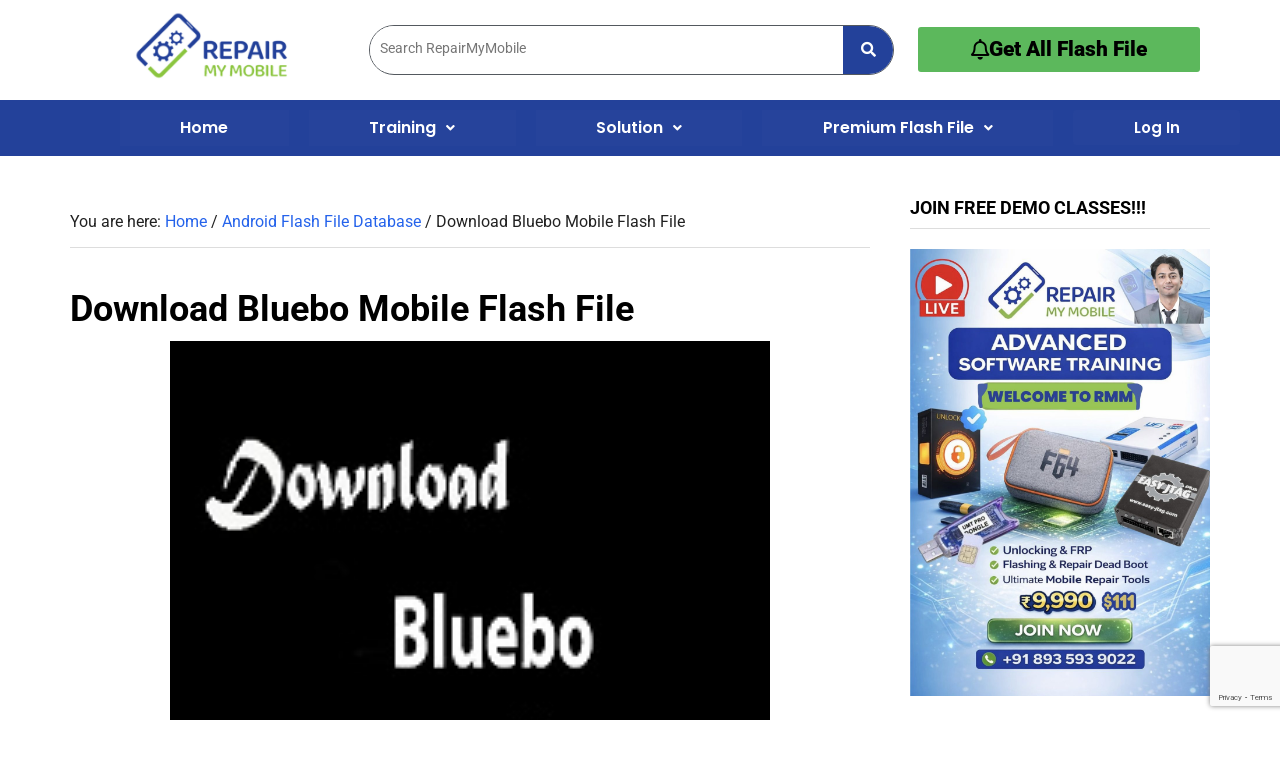

--- FILE ---
content_type: text/html; charset=utf-8
request_url: https://www.google.com/recaptcha/api2/anchor?ar=1&k=6LfbPcIeAAAAAOrl3W3K9ydb9fiUbjvGBenIUsIX&co=aHR0cHM6Ly9yZXBhaXJteW1vYmlsZS5jbzo0NDM.&hl=en&v=PoyoqOPhxBO7pBk68S4YbpHZ&size=invisible&anchor-ms=20000&execute-ms=30000&cb=bp4tdf5euyob
body_size: 48612
content:
<!DOCTYPE HTML><html dir="ltr" lang="en"><head><meta http-equiv="Content-Type" content="text/html; charset=UTF-8">
<meta http-equiv="X-UA-Compatible" content="IE=edge">
<title>reCAPTCHA</title>
<style type="text/css">
/* cyrillic-ext */
@font-face {
  font-family: 'Roboto';
  font-style: normal;
  font-weight: 400;
  font-stretch: 100%;
  src: url(//fonts.gstatic.com/s/roboto/v48/KFO7CnqEu92Fr1ME7kSn66aGLdTylUAMa3GUBHMdazTgWw.woff2) format('woff2');
  unicode-range: U+0460-052F, U+1C80-1C8A, U+20B4, U+2DE0-2DFF, U+A640-A69F, U+FE2E-FE2F;
}
/* cyrillic */
@font-face {
  font-family: 'Roboto';
  font-style: normal;
  font-weight: 400;
  font-stretch: 100%;
  src: url(//fonts.gstatic.com/s/roboto/v48/KFO7CnqEu92Fr1ME7kSn66aGLdTylUAMa3iUBHMdazTgWw.woff2) format('woff2');
  unicode-range: U+0301, U+0400-045F, U+0490-0491, U+04B0-04B1, U+2116;
}
/* greek-ext */
@font-face {
  font-family: 'Roboto';
  font-style: normal;
  font-weight: 400;
  font-stretch: 100%;
  src: url(//fonts.gstatic.com/s/roboto/v48/KFO7CnqEu92Fr1ME7kSn66aGLdTylUAMa3CUBHMdazTgWw.woff2) format('woff2');
  unicode-range: U+1F00-1FFF;
}
/* greek */
@font-face {
  font-family: 'Roboto';
  font-style: normal;
  font-weight: 400;
  font-stretch: 100%;
  src: url(//fonts.gstatic.com/s/roboto/v48/KFO7CnqEu92Fr1ME7kSn66aGLdTylUAMa3-UBHMdazTgWw.woff2) format('woff2');
  unicode-range: U+0370-0377, U+037A-037F, U+0384-038A, U+038C, U+038E-03A1, U+03A3-03FF;
}
/* math */
@font-face {
  font-family: 'Roboto';
  font-style: normal;
  font-weight: 400;
  font-stretch: 100%;
  src: url(//fonts.gstatic.com/s/roboto/v48/KFO7CnqEu92Fr1ME7kSn66aGLdTylUAMawCUBHMdazTgWw.woff2) format('woff2');
  unicode-range: U+0302-0303, U+0305, U+0307-0308, U+0310, U+0312, U+0315, U+031A, U+0326-0327, U+032C, U+032F-0330, U+0332-0333, U+0338, U+033A, U+0346, U+034D, U+0391-03A1, U+03A3-03A9, U+03B1-03C9, U+03D1, U+03D5-03D6, U+03F0-03F1, U+03F4-03F5, U+2016-2017, U+2034-2038, U+203C, U+2040, U+2043, U+2047, U+2050, U+2057, U+205F, U+2070-2071, U+2074-208E, U+2090-209C, U+20D0-20DC, U+20E1, U+20E5-20EF, U+2100-2112, U+2114-2115, U+2117-2121, U+2123-214F, U+2190, U+2192, U+2194-21AE, U+21B0-21E5, U+21F1-21F2, U+21F4-2211, U+2213-2214, U+2216-22FF, U+2308-230B, U+2310, U+2319, U+231C-2321, U+2336-237A, U+237C, U+2395, U+239B-23B7, U+23D0, U+23DC-23E1, U+2474-2475, U+25AF, U+25B3, U+25B7, U+25BD, U+25C1, U+25CA, U+25CC, U+25FB, U+266D-266F, U+27C0-27FF, U+2900-2AFF, U+2B0E-2B11, U+2B30-2B4C, U+2BFE, U+3030, U+FF5B, U+FF5D, U+1D400-1D7FF, U+1EE00-1EEFF;
}
/* symbols */
@font-face {
  font-family: 'Roboto';
  font-style: normal;
  font-weight: 400;
  font-stretch: 100%;
  src: url(//fonts.gstatic.com/s/roboto/v48/KFO7CnqEu92Fr1ME7kSn66aGLdTylUAMaxKUBHMdazTgWw.woff2) format('woff2');
  unicode-range: U+0001-000C, U+000E-001F, U+007F-009F, U+20DD-20E0, U+20E2-20E4, U+2150-218F, U+2190, U+2192, U+2194-2199, U+21AF, U+21E6-21F0, U+21F3, U+2218-2219, U+2299, U+22C4-22C6, U+2300-243F, U+2440-244A, U+2460-24FF, U+25A0-27BF, U+2800-28FF, U+2921-2922, U+2981, U+29BF, U+29EB, U+2B00-2BFF, U+4DC0-4DFF, U+FFF9-FFFB, U+10140-1018E, U+10190-1019C, U+101A0, U+101D0-101FD, U+102E0-102FB, U+10E60-10E7E, U+1D2C0-1D2D3, U+1D2E0-1D37F, U+1F000-1F0FF, U+1F100-1F1AD, U+1F1E6-1F1FF, U+1F30D-1F30F, U+1F315, U+1F31C, U+1F31E, U+1F320-1F32C, U+1F336, U+1F378, U+1F37D, U+1F382, U+1F393-1F39F, U+1F3A7-1F3A8, U+1F3AC-1F3AF, U+1F3C2, U+1F3C4-1F3C6, U+1F3CA-1F3CE, U+1F3D4-1F3E0, U+1F3ED, U+1F3F1-1F3F3, U+1F3F5-1F3F7, U+1F408, U+1F415, U+1F41F, U+1F426, U+1F43F, U+1F441-1F442, U+1F444, U+1F446-1F449, U+1F44C-1F44E, U+1F453, U+1F46A, U+1F47D, U+1F4A3, U+1F4B0, U+1F4B3, U+1F4B9, U+1F4BB, U+1F4BF, U+1F4C8-1F4CB, U+1F4D6, U+1F4DA, U+1F4DF, U+1F4E3-1F4E6, U+1F4EA-1F4ED, U+1F4F7, U+1F4F9-1F4FB, U+1F4FD-1F4FE, U+1F503, U+1F507-1F50B, U+1F50D, U+1F512-1F513, U+1F53E-1F54A, U+1F54F-1F5FA, U+1F610, U+1F650-1F67F, U+1F687, U+1F68D, U+1F691, U+1F694, U+1F698, U+1F6AD, U+1F6B2, U+1F6B9-1F6BA, U+1F6BC, U+1F6C6-1F6CF, U+1F6D3-1F6D7, U+1F6E0-1F6EA, U+1F6F0-1F6F3, U+1F6F7-1F6FC, U+1F700-1F7FF, U+1F800-1F80B, U+1F810-1F847, U+1F850-1F859, U+1F860-1F887, U+1F890-1F8AD, U+1F8B0-1F8BB, U+1F8C0-1F8C1, U+1F900-1F90B, U+1F93B, U+1F946, U+1F984, U+1F996, U+1F9E9, U+1FA00-1FA6F, U+1FA70-1FA7C, U+1FA80-1FA89, U+1FA8F-1FAC6, U+1FACE-1FADC, U+1FADF-1FAE9, U+1FAF0-1FAF8, U+1FB00-1FBFF;
}
/* vietnamese */
@font-face {
  font-family: 'Roboto';
  font-style: normal;
  font-weight: 400;
  font-stretch: 100%;
  src: url(//fonts.gstatic.com/s/roboto/v48/KFO7CnqEu92Fr1ME7kSn66aGLdTylUAMa3OUBHMdazTgWw.woff2) format('woff2');
  unicode-range: U+0102-0103, U+0110-0111, U+0128-0129, U+0168-0169, U+01A0-01A1, U+01AF-01B0, U+0300-0301, U+0303-0304, U+0308-0309, U+0323, U+0329, U+1EA0-1EF9, U+20AB;
}
/* latin-ext */
@font-face {
  font-family: 'Roboto';
  font-style: normal;
  font-weight: 400;
  font-stretch: 100%;
  src: url(//fonts.gstatic.com/s/roboto/v48/KFO7CnqEu92Fr1ME7kSn66aGLdTylUAMa3KUBHMdazTgWw.woff2) format('woff2');
  unicode-range: U+0100-02BA, U+02BD-02C5, U+02C7-02CC, U+02CE-02D7, U+02DD-02FF, U+0304, U+0308, U+0329, U+1D00-1DBF, U+1E00-1E9F, U+1EF2-1EFF, U+2020, U+20A0-20AB, U+20AD-20C0, U+2113, U+2C60-2C7F, U+A720-A7FF;
}
/* latin */
@font-face {
  font-family: 'Roboto';
  font-style: normal;
  font-weight: 400;
  font-stretch: 100%;
  src: url(//fonts.gstatic.com/s/roboto/v48/KFO7CnqEu92Fr1ME7kSn66aGLdTylUAMa3yUBHMdazQ.woff2) format('woff2');
  unicode-range: U+0000-00FF, U+0131, U+0152-0153, U+02BB-02BC, U+02C6, U+02DA, U+02DC, U+0304, U+0308, U+0329, U+2000-206F, U+20AC, U+2122, U+2191, U+2193, U+2212, U+2215, U+FEFF, U+FFFD;
}
/* cyrillic-ext */
@font-face {
  font-family: 'Roboto';
  font-style: normal;
  font-weight: 500;
  font-stretch: 100%;
  src: url(//fonts.gstatic.com/s/roboto/v48/KFO7CnqEu92Fr1ME7kSn66aGLdTylUAMa3GUBHMdazTgWw.woff2) format('woff2');
  unicode-range: U+0460-052F, U+1C80-1C8A, U+20B4, U+2DE0-2DFF, U+A640-A69F, U+FE2E-FE2F;
}
/* cyrillic */
@font-face {
  font-family: 'Roboto';
  font-style: normal;
  font-weight: 500;
  font-stretch: 100%;
  src: url(//fonts.gstatic.com/s/roboto/v48/KFO7CnqEu92Fr1ME7kSn66aGLdTylUAMa3iUBHMdazTgWw.woff2) format('woff2');
  unicode-range: U+0301, U+0400-045F, U+0490-0491, U+04B0-04B1, U+2116;
}
/* greek-ext */
@font-face {
  font-family: 'Roboto';
  font-style: normal;
  font-weight: 500;
  font-stretch: 100%;
  src: url(//fonts.gstatic.com/s/roboto/v48/KFO7CnqEu92Fr1ME7kSn66aGLdTylUAMa3CUBHMdazTgWw.woff2) format('woff2');
  unicode-range: U+1F00-1FFF;
}
/* greek */
@font-face {
  font-family: 'Roboto';
  font-style: normal;
  font-weight: 500;
  font-stretch: 100%;
  src: url(//fonts.gstatic.com/s/roboto/v48/KFO7CnqEu92Fr1ME7kSn66aGLdTylUAMa3-UBHMdazTgWw.woff2) format('woff2');
  unicode-range: U+0370-0377, U+037A-037F, U+0384-038A, U+038C, U+038E-03A1, U+03A3-03FF;
}
/* math */
@font-face {
  font-family: 'Roboto';
  font-style: normal;
  font-weight: 500;
  font-stretch: 100%;
  src: url(//fonts.gstatic.com/s/roboto/v48/KFO7CnqEu92Fr1ME7kSn66aGLdTylUAMawCUBHMdazTgWw.woff2) format('woff2');
  unicode-range: U+0302-0303, U+0305, U+0307-0308, U+0310, U+0312, U+0315, U+031A, U+0326-0327, U+032C, U+032F-0330, U+0332-0333, U+0338, U+033A, U+0346, U+034D, U+0391-03A1, U+03A3-03A9, U+03B1-03C9, U+03D1, U+03D5-03D6, U+03F0-03F1, U+03F4-03F5, U+2016-2017, U+2034-2038, U+203C, U+2040, U+2043, U+2047, U+2050, U+2057, U+205F, U+2070-2071, U+2074-208E, U+2090-209C, U+20D0-20DC, U+20E1, U+20E5-20EF, U+2100-2112, U+2114-2115, U+2117-2121, U+2123-214F, U+2190, U+2192, U+2194-21AE, U+21B0-21E5, U+21F1-21F2, U+21F4-2211, U+2213-2214, U+2216-22FF, U+2308-230B, U+2310, U+2319, U+231C-2321, U+2336-237A, U+237C, U+2395, U+239B-23B7, U+23D0, U+23DC-23E1, U+2474-2475, U+25AF, U+25B3, U+25B7, U+25BD, U+25C1, U+25CA, U+25CC, U+25FB, U+266D-266F, U+27C0-27FF, U+2900-2AFF, U+2B0E-2B11, U+2B30-2B4C, U+2BFE, U+3030, U+FF5B, U+FF5D, U+1D400-1D7FF, U+1EE00-1EEFF;
}
/* symbols */
@font-face {
  font-family: 'Roboto';
  font-style: normal;
  font-weight: 500;
  font-stretch: 100%;
  src: url(//fonts.gstatic.com/s/roboto/v48/KFO7CnqEu92Fr1ME7kSn66aGLdTylUAMaxKUBHMdazTgWw.woff2) format('woff2');
  unicode-range: U+0001-000C, U+000E-001F, U+007F-009F, U+20DD-20E0, U+20E2-20E4, U+2150-218F, U+2190, U+2192, U+2194-2199, U+21AF, U+21E6-21F0, U+21F3, U+2218-2219, U+2299, U+22C4-22C6, U+2300-243F, U+2440-244A, U+2460-24FF, U+25A0-27BF, U+2800-28FF, U+2921-2922, U+2981, U+29BF, U+29EB, U+2B00-2BFF, U+4DC0-4DFF, U+FFF9-FFFB, U+10140-1018E, U+10190-1019C, U+101A0, U+101D0-101FD, U+102E0-102FB, U+10E60-10E7E, U+1D2C0-1D2D3, U+1D2E0-1D37F, U+1F000-1F0FF, U+1F100-1F1AD, U+1F1E6-1F1FF, U+1F30D-1F30F, U+1F315, U+1F31C, U+1F31E, U+1F320-1F32C, U+1F336, U+1F378, U+1F37D, U+1F382, U+1F393-1F39F, U+1F3A7-1F3A8, U+1F3AC-1F3AF, U+1F3C2, U+1F3C4-1F3C6, U+1F3CA-1F3CE, U+1F3D4-1F3E0, U+1F3ED, U+1F3F1-1F3F3, U+1F3F5-1F3F7, U+1F408, U+1F415, U+1F41F, U+1F426, U+1F43F, U+1F441-1F442, U+1F444, U+1F446-1F449, U+1F44C-1F44E, U+1F453, U+1F46A, U+1F47D, U+1F4A3, U+1F4B0, U+1F4B3, U+1F4B9, U+1F4BB, U+1F4BF, U+1F4C8-1F4CB, U+1F4D6, U+1F4DA, U+1F4DF, U+1F4E3-1F4E6, U+1F4EA-1F4ED, U+1F4F7, U+1F4F9-1F4FB, U+1F4FD-1F4FE, U+1F503, U+1F507-1F50B, U+1F50D, U+1F512-1F513, U+1F53E-1F54A, U+1F54F-1F5FA, U+1F610, U+1F650-1F67F, U+1F687, U+1F68D, U+1F691, U+1F694, U+1F698, U+1F6AD, U+1F6B2, U+1F6B9-1F6BA, U+1F6BC, U+1F6C6-1F6CF, U+1F6D3-1F6D7, U+1F6E0-1F6EA, U+1F6F0-1F6F3, U+1F6F7-1F6FC, U+1F700-1F7FF, U+1F800-1F80B, U+1F810-1F847, U+1F850-1F859, U+1F860-1F887, U+1F890-1F8AD, U+1F8B0-1F8BB, U+1F8C0-1F8C1, U+1F900-1F90B, U+1F93B, U+1F946, U+1F984, U+1F996, U+1F9E9, U+1FA00-1FA6F, U+1FA70-1FA7C, U+1FA80-1FA89, U+1FA8F-1FAC6, U+1FACE-1FADC, U+1FADF-1FAE9, U+1FAF0-1FAF8, U+1FB00-1FBFF;
}
/* vietnamese */
@font-face {
  font-family: 'Roboto';
  font-style: normal;
  font-weight: 500;
  font-stretch: 100%;
  src: url(//fonts.gstatic.com/s/roboto/v48/KFO7CnqEu92Fr1ME7kSn66aGLdTylUAMa3OUBHMdazTgWw.woff2) format('woff2');
  unicode-range: U+0102-0103, U+0110-0111, U+0128-0129, U+0168-0169, U+01A0-01A1, U+01AF-01B0, U+0300-0301, U+0303-0304, U+0308-0309, U+0323, U+0329, U+1EA0-1EF9, U+20AB;
}
/* latin-ext */
@font-face {
  font-family: 'Roboto';
  font-style: normal;
  font-weight: 500;
  font-stretch: 100%;
  src: url(//fonts.gstatic.com/s/roboto/v48/KFO7CnqEu92Fr1ME7kSn66aGLdTylUAMa3KUBHMdazTgWw.woff2) format('woff2');
  unicode-range: U+0100-02BA, U+02BD-02C5, U+02C7-02CC, U+02CE-02D7, U+02DD-02FF, U+0304, U+0308, U+0329, U+1D00-1DBF, U+1E00-1E9F, U+1EF2-1EFF, U+2020, U+20A0-20AB, U+20AD-20C0, U+2113, U+2C60-2C7F, U+A720-A7FF;
}
/* latin */
@font-face {
  font-family: 'Roboto';
  font-style: normal;
  font-weight: 500;
  font-stretch: 100%;
  src: url(//fonts.gstatic.com/s/roboto/v48/KFO7CnqEu92Fr1ME7kSn66aGLdTylUAMa3yUBHMdazQ.woff2) format('woff2');
  unicode-range: U+0000-00FF, U+0131, U+0152-0153, U+02BB-02BC, U+02C6, U+02DA, U+02DC, U+0304, U+0308, U+0329, U+2000-206F, U+20AC, U+2122, U+2191, U+2193, U+2212, U+2215, U+FEFF, U+FFFD;
}
/* cyrillic-ext */
@font-face {
  font-family: 'Roboto';
  font-style: normal;
  font-weight: 900;
  font-stretch: 100%;
  src: url(//fonts.gstatic.com/s/roboto/v48/KFO7CnqEu92Fr1ME7kSn66aGLdTylUAMa3GUBHMdazTgWw.woff2) format('woff2');
  unicode-range: U+0460-052F, U+1C80-1C8A, U+20B4, U+2DE0-2DFF, U+A640-A69F, U+FE2E-FE2F;
}
/* cyrillic */
@font-face {
  font-family: 'Roboto';
  font-style: normal;
  font-weight: 900;
  font-stretch: 100%;
  src: url(//fonts.gstatic.com/s/roboto/v48/KFO7CnqEu92Fr1ME7kSn66aGLdTylUAMa3iUBHMdazTgWw.woff2) format('woff2');
  unicode-range: U+0301, U+0400-045F, U+0490-0491, U+04B0-04B1, U+2116;
}
/* greek-ext */
@font-face {
  font-family: 'Roboto';
  font-style: normal;
  font-weight: 900;
  font-stretch: 100%;
  src: url(//fonts.gstatic.com/s/roboto/v48/KFO7CnqEu92Fr1ME7kSn66aGLdTylUAMa3CUBHMdazTgWw.woff2) format('woff2');
  unicode-range: U+1F00-1FFF;
}
/* greek */
@font-face {
  font-family: 'Roboto';
  font-style: normal;
  font-weight: 900;
  font-stretch: 100%;
  src: url(//fonts.gstatic.com/s/roboto/v48/KFO7CnqEu92Fr1ME7kSn66aGLdTylUAMa3-UBHMdazTgWw.woff2) format('woff2');
  unicode-range: U+0370-0377, U+037A-037F, U+0384-038A, U+038C, U+038E-03A1, U+03A3-03FF;
}
/* math */
@font-face {
  font-family: 'Roboto';
  font-style: normal;
  font-weight: 900;
  font-stretch: 100%;
  src: url(//fonts.gstatic.com/s/roboto/v48/KFO7CnqEu92Fr1ME7kSn66aGLdTylUAMawCUBHMdazTgWw.woff2) format('woff2');
  unicode-range: U+0302-0303, U+0305, U+0307-0308, U+0310, U+0312, U+0315, U+031A, U+0326-0327, U+032C, U+032F-0330, U+0332-0333, U+0338, U+033A, U+0346, U+034D, U+0391-03A1, U+03A3-03A9, U+03B1-03C9, U+03D1, U+03D5-03D6, U+03F0-03F1, U+03F4-03F5, U+2016-2017, U+2034-2038, U+203C, U+2040, U+2043, U+2047, U+2050, U+2057, U+205F, U+2070-2071, U+2074-208E, U+2090-209C, U+20D0-20DC, U+20E1, U+20E5-20EF, U+2100-2112, U+2114-2115, U+2117-2121, U+2123-214F, U+2190, U+2192, U+2194-21AE, U+21B0-21E5, U+21F1-21F2, U+21F4-2211, U+2213-2214, U+2216-22FF, U+2308-230B, U+2310, U+2319, U+231C-2321, U+2336-237A, U+237C, U+2395, U+239B-23B7, U+23D0, U+23DC-23E1, U+2474-2475, U+25AF, U+25B3, U+25B7, U+25BD, U+25C1, U+25CA, U+25CC, U+25FB, U+266D-266F, U+27C0-27FF, U+2900-2AFF, U+2B0E-2B11, U+2B30-2B4C, U+2BFE, U+3030, U+FF5B, U+FF5D, U+1D400-1D7FF, U+1EE00-1EEFF;
}
/* symbols */
@font-face {
  font-family: 'Roboto';
  font-style: normal;
  font-weight: 900;
  font-stretch: 100%;
  src: url(//fonts.gstatic.com/s/roboto/v48/KFO7CnqEu92Fr1ME7kSn66aGLdTylUAMaxKUBHMdazTgWw.woff2) format('woff2');
  unicode-range: U+0001-000C, U+000E-001F, U+007F-009F, U+20DD-20E0, U+20E2-20E4, U+2150-218F, U+2190, U+2192, U+2194-2199, U+21AF, U+21E6-21F0, U+21F3, U+2218-2219, U+2299, U+22C4-22C6, U+2300-243F, U+2440-244A, U+2460-24FF, U+25A0-27BF, U+2800-28FF, U+2921-2922, U+2981, U+29BF, U+29EB, U+2B00-2BFF, U+4DC0-4DFF, U+FFF9-FFFB, U+10140-1018E, U+10190-1019C, U+101A0, U+101D0-101FD, U+102E0-102FB, U+10E60-10E7E, U+1D2C0-1D2D3, U+1D2E0-1D37F, U+1F000-1F0FF, U+1F100-1F1AD, U+1F1E6-1F1FF, U+1F30D-1F30F, U+1F315, U+1F31C, U+1F31E, U+1F320-1F32C, U+1F336, U+1F378, U+1F37D, U+1F382, U+1F393-1F39F, U+1F3A7-1F3A8, U+1F3AC-1F3AF, U+1F3C2, U+1F3C4-1F3C6, U+1F3CA-1F3CE, U+1F3D4-1F3E0, U+1F3ED, U+1F3F1-1F3F3, U+1F3F5-1F3F7, U+1F408, U+1F415, U+1F41F, U+1F426, U+1F43F, U+1F441-1F442, U+1F444, U+1F446-1F449, U+1F44C-1F44E, U+1F453, U+1F46A, U+1F47D, U+1F4A3, U+1F4B0, U+1F4B3, U+1F4B9, U+1F4BB, U+1F4BF, U+1F4C8-1F4CB, U+1F4D6, U+1F4DA, U+1F4DF, U+1F4E3-1F4E6, U+1F4EA-1F4ED, U+1F4F7, U+1F4F9-1F4FB, U+1F4FD-1F4FE, U+1F503, U+1F507-1F50B, U+1F50D, U+1F512-1F513, U+1F53E-1F54A, U+1F54F-1F5FA, U+1F610, U+1F650-1F67F, U+1F687, U+1F68D, U+1F691, U+1F694, U+1F698, U+1F6AD, U+1F6B2, U+1F6B9-1F6BA, U+1F6BC, U+1F6C6-1F6CF, U+1F6D3-1F6D7, U+1F6E0-1F6EA, U+1F6F0-1F6F3, U+1F6F7-1F6FC, U+1F700-1F7FF, U+1F800-1F80B, U+1F810-1F847, U+1F850-1F859, U+1F860-1F887, U+1F890-1F8AD, U+1F8B0-1F8BB, U+1F8C0-1F8C1, U+1F900-1F90B, U+1F93B, U+1F946, U+1F984, U+1F996, U+1F9E9, U+1FA00-1FA6F, U+1FA70-1FA7C, U+1FA80-1FA89, U+1FA8F-1FAC6, U+1FACE-1FADC, U+1FADF-1FAE9, U+1FAF0-1FAF8, U+1FB00-1FBFF;
}
/* vietnamese */
@font-face {
  font-family: 'Roboto';
  font-style: normal;
  font-weight: 900;
  font-stretch: 100%;
  src: url(//fonts.gstatic.com/s/roboto/v48/KFO7CnqEu92Fr1ME7kSn66aGLdTylUAMa3OUBHMdazTgWw.woff2) format('woff2');
  unicode-range: U+0102-0103, U+0110-0111, U+0128-0129, U+0168-0169, U+01A0-01A1, U+01AF-01B0, U+0300-0301, U+0303-0304, U+0308-0309, U+0323, U+0329, U+1EA0-1EF9, U+20AB;
}
/* latin-ext */
@font-face {
  font-family: 'Roboto';
  font-style: normal;
  font-weight: 900;
  font-stretch: 100%;
  src: url(//fonts.gstatic.com/s/roboto/v48/KFO7CnqEu92Fr1ME7kSn66aGLdTylUAMa3KUBHMdazTgWw.woff2) format('woff2');
  unicode-range: U+0100-02BA, U+02BD-02C5, U+02C7-02CC, U+02CE-02D7, U+02DD-02FF, U+0304, U+0308, U+0329, U+1D00-1DBF, U+1E00-1E9F, U+1EF2-1EFF, U+2020, U+20A0-20AB, U+20AD-20C0, U+2113, U+2C60-2C7F, U+A720-A7FF;
}
/* latin */
@font-face {
  font-family: 'Roboto';
  font-style: normal;
  font-weight: 900;
  font-stretch: 100%;
  src: url(//fonts.gstatic.com/s/roboto/v48/KFO7CnqEu92Fr1ME7kSn66aGLdTylUAMa3yUBHMdazQ.woff2) format('woff2');
  unicode-range: U+0000-00FF, U+0131, U+0152-0153, U+02BB-02BC, U+02C6, U+02DA, U+02DC, U+0304, U+0308, U+0329, U+2000-206F, U+20AC, U+2122, U+2191, U+2193, U+2212, U+2215, U+FEFF, U+FFFD;
}

</style>
<link rel="stylesheet" type="text/css" href="https://www.gstatic.com/recaptcha/releases/PoyoqOPhxBO7pBk68S4YbpHZ/styles__ltr.css">
<script nonce="WBTnFdxL24ZJ6MH2xryvYg" type="text/javascript">window['__recaptcha_api'] = 'https://www.google.com/recaptcha/api2/';</script>
<script type="text/javascript" src="https://www.gstatic.com/recaptcha/releases/PoyoqOPhxBO7pBk68S4YbpHZ/recaptcha__en.js" nonce="WBTnFdxL24ZJ6MH2xryvYg">
      
    </script></head>
<body><div id="rc-anchor-alert" class="rc-anchor-alert"></div>
<input type="hidden" id="recaptcha-token" value="[base64]">
<script type="text/javascript" nonce="WBTnFdxL24ZJ6MH2xryvYg">
      recaptcha.anchor.Main.init("[\x22ainput\x22,[\x22bgdata\x22,\x22\x22,\[base64]/[base64]/[base64]/[base64]/[base64]/UltsKytdPUU6KEU8MjA0OD9SW2wrK109RT4+NnwxOTI6KChFJjY0NTEyKT09NTUyOTYmJk0rMTxjLmxlbmd0aCYmKGMuY2hhckNvZGVBdChNKzEpJjY0NTEyKT09NTYzMjA/[base64]/[base64]/[base64]/[base64]/[base64]/[base64]/[base64]\x22,\[base64]\\u003d\x22,\x22LwMkw4XCkBMvci/[base64]/[base64]/CrXzDhsK6JXjClMKUwqE5wrHCuR/DjS0vw5IHN8K/wqQvwrUSMGHCncKVw60nwp/[base64]/DhsOHU8KNSVguPcOcAMOmw63DmD3DoMOQwqYlw4B/PEp4w73CsCQOV8OLwr0BwozCkcKUP0svw4jDgwh9wr/DhghqL3jCp2/DssOVZxx5w4LDh8Odw4QAwq/Ds0rCqEvCq1XDlkcDeCDCmMKsw5x7DMOaOixsw70sw6E+wp7DvCUbHMOzw5jCncKWwoHCosKCDsKEA8OxUMORR8KYNMK/w4jChcO1bMKzWm4vwobCsMKXBcKFf8OXfiLDoEjCt8ONwq/Dj8OQJjdNw4LDmMOnwotBw4rCv8OiwoLDocKIIU7DvXPChkbDlX/ClcKLHWDDiEUCQ8OJw44ZLMOxcsOLw6Mqw7rDo2XDuDMVw4/CqcO7w6UHaMKGDz4GFcOQFmDClRTDu8OxawwreMKmaAAHwrlPZGDChmcmBkbCicOSwoAvY1nCjkfCrF3Dog0Xw4x4w5HDnsKdwojDqcKZw4vDiX/Ct8K+L2XCj8OLCcOmwqQkE8KvRsOWw6kkwqguGUTDvDzDvGcRc8KhL07CvTnDulkKRTgrw7oyw6JMwrUpw5bDilDDu8K+w442esKoDWHDlh5Tw77DncKeaFNjWcOKB8OqaUbDj8KhDgRUw5EfFsK7MMKGZVhcaMORw73Dum9HwqsLwo/[base64]/Cq8KBJBjCr8KQwqXCiHbDkibCgsOiwqt/w4vCnMOcOGHDvBTCv1DDk8OfwpvDvy/DqlUww6gSMsOedMOYw57DlxDDijzDjxrDuh9VBnMwwpszwq3CoCocasOCKcO0w6tDUSQkwog3TmHDvRfDs8O/[base64]/wrhDw7bDo8Orw4rCngjDjcKHw5QycMOAYAfCrMOPw6pZYk9iw649YcOJwp/CuHbDo8O6w43CsD3CnsOCXXnDg1fDqxHCmxpIPsK/WsKdS8KiacKzw7NBZ8Kwf29hwo9cJMKGw5HDhAxcHEN6L0oDw5XCusKdw5opesODYx8yVTB7W8KjDH1kBAdCMzJZwqkaY8O3wrQLwr/CkcODwoB/[base64]/w6JNwo/Cm8Orw413Jwk4w6XDpsK5LcOQwp/DssO3w6J/[base64]/Cm8OMwrxWwqUKD8KvZQk9wrrCkcKVZWVhVi3CkMKlM3fDhW5iY8O/PsKmXQY9wqjDpMOtwpTCuRcsWMOww4/Cu8KOw4tcw4guw4N/[base64]/CtMOiw6rCn8KNwq/CgMKhw4ZbS2nDrcK3BHo7KcOPw44Ew6vCg8OWw77DgGXDhMK5wqvCp8Kqwrs7TsKDAlrDl8KkWMKtXMObw7LCoRdKwpMLwrAqTMKcDh/DicKMw6HCvmXDo8OIwpDCmsKuchMrw6vCkcKVwrbDmH5aw6JVT8Kjw4gWCMOXwqNawr5aeX57fFDDmAhXfwRxw6N/[base64]/ChsOQD3/DosKqK1jDnyZGwqrCr3E+wofCsRZJO1PDo8OKcVIhUjNawrvDtFxCJBw8wpNtFMOHwqchD8Kywok+w40hGsOnwoDDojw5wrzDrSzCrsK2biPDisKhecOuY8KSwpnDv8KsDGgGw7LDnQx5McKOwrYvQCrDjho/w6ISYGpqwqfChXdVw7TDssOAZ8Oyw7zDhgLCvnB8w7bCkwd+IxBRPUHDjzZ1AcKPTTvDscKjwo90aXcywo4GwqEnVlTCt8KEQXtPEVIfworClcOXECnCtGLDumQ/csOjfsKIwrMtwovCscObw7/CucOVw5Y2BcKUwo5DKcKgwrHCqF3CgsOmwrzCnXhsw4bCq3XCnTvCrsO5eQHDjGZTw6HCnAMzw4DDusK2w6HDmzLDu8OZw4dYwrjDi33Ci8KABRANw5vDsjbDg8OsWcKJYcONETDCrl1BXsKWeMOJNRPDuMOmw7ZwGFLDiF1sZcKXw7PDiMK/EMO+fcOAHcKyw7fCi0rDow/DrcKBK8K+wq5kwrXDpzxeVF/Dpx/CnlFKV1dGwrPDikXDvsOnLiPCvcO7Y8KeVMKTbmLCg8K/wrrDucKKLAzCjH7DlGAOwofCgcKsw5nChMKTwoleZgzCkcKSwrd5N8Ojw63DrS/DosKiwrTDglBsZ8O1wpYbIcO/wpfCllhEEU3Dn1c9w7XDtMKhw5EfdhnCuCJ6w7HCknMnGh3CpG95EMKxwoV2UsKEQwEuw6bClsKewqDDhcOYw5fCuyzDqsOOwqzCoUrDusOXw5bCqMKNw4FYLjnDpsKSw5HDqsOHchEWWnbDjcO/wokRNcOHIsOmw4hTJMKlwplJw4HCrsO2w5LDj8Kswq7CgnPCkTDCp0HDp8KmXcKIXsK2dMOuwozDm8OiBkDChWlCwpYiwrU7w7rCgsKZwqJxwr3CpG0pWmopw7kbw5TDtwvClGpRwp/[base64]/DucKPKcKfwoUlAjXCj8O0wrEoXcOqwo/DmwZUGcOkecOjwo/[base64]/LsOowr4lWsOOwoV8UsOfw7vDiDVXPEfCr8K1Mz1uwrAKw4zCq8OiNcOTwoACw7XClsOkEHUlKcKGI8OEwrTCuXrChMKIw63DuMOTA8OZwqXDhsOtTQnClcK5CsKRwo4CCRUqGMOWwo5zJ8O1wq/[base64]/DssKBfcKhcUfCiMOnByUoKsKIcX3CjsKtYMOfQMORwoFtbj/DqsKCJcONH8OnwrXDjsKPwrzDqHfDhH4LJ8KwRmvCosO/wrQKwojDtcK7w7bCkiY6w60WworCt2TDrgVJSAIfS8O2w53CisKgWMOfdMOvRcORYn9nXgJKEsKLwqt3aD/[base64]/IsOURgLDtQvCqRTCkMKpByfCrcKcFhchwr3CgHPDkcKFwqXDni7CqgYnwrBwacODKnUJwploHzXChMOlw4NAw451XirDrUREwpQuwoTDiFbDocKOw7plLQTDqQLDusO/UcOJwqBtw7gYN8Oew4rChVLDhSXDr8OJQcOLdXrDhDcVI8ONGyYQw6HCnsO0CxTDt8KjwoBbYCfCtsKAw77DhsKnw5xCAQvCsxHDm8O2Ny9qSMOWFcK5wpfCjcK+GQgGw5wgwpHDm8ONd8OpAMK/wrB9dF7DvT8wU8OcwpIIw4XDqsKwacKCwpfDvSpkXGfCnsK+w7jCryXDusO/fMOOIsOZQxXDs8OuwpjDocOZwp3Ds8KCJQzDtWxKwrMCUcKSMMOJYQPCvAonXh8Lw67CkEkBTA1gZcOxOsKDwqEbwp9ifMOyITLDn2bDmsK2Z3bDtx1JGMK1wpjCglDDkcKvw6NFeBvCk8OLw5/DsAMNw7jDnAPCg8Kiw6TDqxbDllnCgcKCw411KcO0MsKPw5BgQQjCv0oRacO3w6h3wqbDi3DDhkLDvsKNwqvDlVXCicKIw7nDssOLZ2NDLcKtwrvCtcOmaEjDn1HCm8KUV1zCm8K8V8OAwp/DrSDDo8Osw4zDoFFAw4Fcw7DCgsODw67CiWN3b2vDt1nDpMKzI8KEJRJZESIPX8KwwqN+wr3CqV8OwpdVwp8QC0tkw5ofGxrCrHHDmgJAw61bw6XClsKiesK7Cykbwr7CtcOBHgNKw7gNw7RRcjrDrsKGw4E/acOCwqrDjBd1McOOwpLDukxSwrszEcOYA2zCjGzDgMKRwpxmwqzCjsO7w7nDosKPXEzCk8KjwpwQa8O3w5HDryEawoUMHSYOwqoCw4/[base64]/[base64]/[base64]/w4jDug0bG8OYck/[base64]/[base64]/w6rDpcKLwpbDisOSw6bCtsOxwqTCkA3DjWzCs8OOwp55e8KvwrUlLFjDvgYZPirDusOad8KoYcOhw4fDow9vQ8K3EUjDlsKTc8O6wolHwqh7wqdbMsKcwppzTMOfdhdWwqoXw5nDviXDm20bA1rCrU7DnzVlw4MxwqDDl3gPw5bDtMKmwqcTP17DojXDvsOuKFvDj8O/wrFPHMODwpbDiB89w6g3wojCjcONw7Mhw4tPKlTClTMQwpd/wqjDpMKBIX/Dgk8mIlvCg8ONwoMKw5vCvQPCnsODw6rCh8KZCV8owrJgw5onW8OOAsKtw5LCjsO+wrzClsO4w6kHVmDCtWNGCGhAw7tQfsKdw6d7wrRTwpnDkMKsb8OLJCHCgnbDrh/Cv8OrSUkPw5rCrsO7CGPDlEhDwq/CvsKewqTDo3YTwr0yC2DCucOHwrRcwqFCw541wqrCm2/Do8ORYBvDkG0+HTDDiMOzw7zCiMKBNmN8w5jCs8Oswr5jw6wbw6VxARPDjWPDo8KIwpjDqMKQw70sw6zCm0bCpQ9gw4vCscKjbGtqw7Ulw67Cj0ALZcOOScOCSMOOTcOmw6XDtXvDscKzw7zDr0w/[base64]/DhR0NVMKCck8tw5TCuzXCp8OZwrDCuj/[base64]/DnljDlFQ6cAnCklFIUGBHw4Ytw5xhNhPDh8K3w73DvMOtTQpiw4IBZ8KywodOw4VOUMO9w5PCukNnw4tVwp/CoSNPw7AswrXDgTTCjHXCtMKLwrvDgsOKc8KuwpnDsnw5wpctwoBkw4xWZ8OAw7hFC0pQFgzDjmvCmcOzw6HCiD7CmsKTXAzDicKlwprCpsOlw5LCmMK7wqEkwo42wrpOJRRNw50TwrwswqLDnQHDqmBqAy93wrzDtA51w4zDmsO7wo/DsA8EaMKKw5dRwrTCusOGVMODcCbCjiDCtkzClj1tw7p9wqbDqBhjfsO1UcKJa8K9w4ZOPnxjLRnCscOJf3xrwqXCsl3CpDvCoMOJZ8ODw4IpwqJtw5s6wprCpRrCnkNaNB0VZlrDgh3DuiDCoD9mNcKSwrFXwrbCiwDCscKMw6bDiMKOTRfCksKtwrB7wrLCl8K/w6wNdcOJA8OTwrDDu8KtwqRNw4pCFcKpwo7DncOFIMKHwqw1FMK5w4hCRynCshDDl8OOM8OsQsO9w6/[base64]/GMKvwq5OA8OAA8ORaMKrA8K9wrzCnTPDqsKIBGRxfcKRw6N9wqfCkkV0QcKQwpsVN0DCpQ8PBTAIbAvDkcK/w4LCiFzCoMKCwoc9w6Aaw6QGCMOUwpUAw4JEw4XDgCEFLsKRw41Hw7IEwpXDsVcuZiXCrsO6CHAMw4rCmMKPw5vCuXHDqsKFMksrBWc9wo4ZwprDmDHCkFRcwq1LfS7DmsKLR8K4IMO5woDDj8ONwrPChwDDmWYcw7nDhsKfwolyT8KOHFnCgsODV1/DmzBmw7dRwrceBxLCi2Ryw6LCqMOswrpow6YkwrbDsl1NHsOJwq0Yw58DwoguKXHCuWDDrnpbw5PCucOxw7/CimckwqdHDB/[base64]/YMKzfMKMDUTCtyBsWiULwoPCisOpUcOYDRXDq8O0XcOew4pLwp/DqVHCocO8woPCmhLCpMKIwp7DlkbDikbCucOXw5LDp8KtPcO/NsOaw7pVEMOWwoUGw4zDscKmfsOjwq3DoHYgwonDgRlQw4dYwoPCqj4jw4rDj8Ozw7QeFMK+bsK7ejTCtiZ5fkwPMsOUU8K8w7gFDlPDrQzClFHDtcONwqnDsiUFwobCqnTCuxvCrsKgH8O8U8KPwrbDo8OodMKOw5/[base64]/DjsORw4gLw57CmwJYDMOfYsKeRQwZwp8ywpfDpcOsPsOkwqQnw5BCU8Ohw4A/[base64]/CiMKkw7hqDcO/eT3Cs8Ogw7rDhMO4wqLDjFHCvE47ciMCw5TDksOiP8K/YxddB8Kgw4Rfw5vCvcOVwrDCt8KtwpfDlcOKBWfCunA5wptywoDDocK6aDjCsQNJw7cvw4jDrcKbw4/[base64]/wqsGDsKaIkZKwqjDoMK9woc4wrsqw48HOMOqwoXCucOZNMOxfmtZwq3CusKuw6fDvljCmx/DmsKAEcOzNXYdw7HChMKSw5cxFGBtwqPDp1LDtsOXVMK4wq94RhLDnyfCtmQSw5pNBRlEw6pOw4HDjMKaB0nDrVnCocOxRRnCgxHDqMOgwrUmw5XDssOpd3zDgGMMHTvDg8Ocwr/DmMO0wpMHbcO7ecKxw5F+Gi4LIsORwpw4woVZOXASPBgvLMOQw78QUyUsaivClsOuKcK/[base64]/ChR/CoB/[base64]/w5c5w6Nsw5Q5w6ZHO2/ClQVdEnrCm8O/w6hwHsOxwr5Vw63DjXbDpiR9w7/Dq8Oqw6IWwpRFOMORwr07I3V/U8KdXirDszvCkcK1woVawr83wpDDl2/DoTdbWxMsNsOOwrnCkMOzwqBHc2AEw4gQAy/[base64]/CjcOQKsKoYMK5Qns8w6PDqTYtCFUTwozCnE/DoMKqw6XCglDCncOMOGbCo8KiFsKmworCtkw/G8KiI8OHf8K/[base64]/w4MdwrBaO8Kiw6TCpxfCocKtS0EYI8KUwqjDu3ddwptOUMKNG8OwSTPChWJfLlLDqSthw4spZMKACMKRw4TDtGnDnxrDgcKhe8OXwp3CvH3CimTCqEPCix9oBMONwovCrCo5wr9twqbCqVtYJ0hwR18BworCoCPDlcOxCQjDvcOHHUdvwrI/wp4twqpWwojDhmM6w73DnADCqcOxBl/ChmQ9wpTCjDoLI0bCvhUma8OWSkLCg3I3w7vCqcKhwr5GNlDCv39INsKsSMKsw5fChyTDu1bDr8K4B8Kiw5bCmsO0w6J0GADDrsK3RcKnw7MBKsOFwopiwrTCmMOcNcKQw4EPw7I6fMOATU/CscO2w5VFw4vCg8KWw5HChMOFOTDCncOULz7DpnXCi0nDl8O/wqo2OcO2eFkcGwl/ZH8Nw7nDonJdw7DCqUHCssOSw5wUw4jDrC1MeCDCu0cVExDDtRwWwokHJTjDpsOgwp/[base64]/DuX8FNMKrwrjCnsKWw5fClcK/w7nDv31Swr9vDUzCvcOIw6tbKcKfXndBw7AmL8OSw4nCjnk5w7/CuCPDvMOnw6gxOAPDg8Kzwok2R3PDtsOFH8OGZMOzw5lOw4MuKR/DtcK9OcOiGsK1KWzDi3Epw77Cm8KHFkzCjWvCjTVnwq3CmSM9P8OlGcO3wrPCilQCwo/Di1/DhUDCuH/DlU/CuCvDmcKsw4o4QcOPIUrCrSbDosO5G8OUD3rDh3zDvSbDuQjDncOnKxI2wq1xw5zCvsK/w67DoT7CgsOBw5rDkMONXw/DphzDrcKzfcKxNcOGBcKzcsOcwrHDksOxw7QYIE/CnnjChMOlVMORwpXDocORRkFnesK/w71kUF4cw5l0WRjDmcOfYsKJwosxKMKEwqYmw7/DqsK4w5nDjcOrwo7CvcKlWmLCmnwnwobDvUbCrCDDnsOhN8OOw7stBcKKw5Eoa8OZw68uWXYrwot6wqnCssKKw5PDmcOjRzopWMOCwpjCnUHDiMOTYsOiw63DtsODw4vDsAXDksOnw48aPcO8LmUnNcOMLV3DpX85YsO9NcO/wrdmOsKlwoDCiwUMelgEwogKwpbDkcO3wqjCrcK+FBxIT8KWw7gOwqnCs3NoVMKCwoPCl8OdHTJbFcOCw7ZYwp7Cs8OJIUbCrH/CgcK8w6d/w7LDm8KnVcKZI1zDjcOGC1TCmMObwqvCo8KGwrVZw5DCj8KEU8K0a8KAYWLDhMOocsO3wrpFYSRuw73DmsKcDDkiE8O9w4oWwpbCg8ObM8OYw4k2w4BFQHhQw6NQw79jMgNAw4oPwovCnMKBw5/[base64]/OQnCh8KIfcKfesKUwpLCgsKTwoh7LsOWIcODOzdfe8KhfMOAFsKkw7MhEsO+worDncO7fynDiG/Dr8KQOsKUwooAw47DqMOmw6rCj8KfJ0PDqsOMLXHDhMKow7DClsK0dWLDucKLSMK8wqQ2wqnCm8KiZQHCumdSYsKYwozCil/Ct0Z3bGTCqsO8TWTDrljDlcOBMgUEDm3DmxTCu8KAXS3CrE/Ct8OwTMKGw50Vw7fDpsOVwo9mwqrCsQ5AwoDCmRPCtwLDncO/w6k/WDDCncKbw53CgzXDrMKECMOfwrIRIcOFR1nCvcKEwrHDk0PDmU97wp9lCUE2aUMJw4EZwpXCmWNPEMKTw58naMK8w5DDlcOGwpjDgl9Gwqolw4U2w51UUBLDnyM8G8KMwqvCmwbDsQY+Pk3ChMKkNsOYwpjCnm/ClCsRwp8XwrzCvA/DmjvCh8OWMMO2wrkZAGbDjsO3C8KIMcKAYcOFQcO/KMKGw63Ck3Vdw6F2WmELwo9bwpwzOHUUBsKBD8OOw5bCnsKcLk/CvhR3eyLDrjHCvnLChsKMf8KLdVvDhh5vRMK3wrLDv8K9w5I1WltEwogceXnCj3Rww4xCw5l0w7vCglXCnMKMwpvDq03CuSkewovDicK8JcOvEmDDmsKGw6MZwrTCiHETccK3BMOjwokAwq16woMcXMKYZB4uwq/DicKrw7bCjGHDqsKkwrQKw4smVU05wqBRDEREcMKzwrTDtg/CsMOULMO5w595wofDuTZDwrHDrsKgw5hBJcO0Z8KjwppPw4zDlsKEK8KJAC0Ow6wHwpXCk8OrHcOWwrvDg8Kmw4/CqxQEIsK+w6JBMn82w7zClhfDvCzCjMKPVlvCmifCksKgEwpafhIjY8Kbw4pdw6N7HiPCrm1Jw6nDlz1xwo7Ckx/DlcOnJSpAwoIuUncVw4FtbMKAc8KZw4RFDcOOKR3ClkkUHDrDjMOtD8Keemw9dhrDicOhPWrCmVzCqSbDk245w6XCv8ORTMKvw7XChMOQwrTDh1IWwoDDqQDDlQbCuiktw7Iiw7TDvMO9wrPCq8OFecO/w7nDk8O8w6HDrl14bhzCtcKZU8OuwoBhJmNnw7ZvJErDrsOkw7XDm8OWPADCnyfDv1PCmcO+w70JTzTCg8Omw7lYw5DDr197JcKBwrZJNzvDtyFZwpvCrMOtA8Kgc8KFw64vRcOCw7/DicOCwqFjRsKMwpPCg0JIG8KfwojClVTDhMKVV3x9SMO/M8KGw7leKMKtwqQHcXQmw7UHwosDw7jCjiDDnMKoNVEEwoQAw4otwq0zw4N/FsKES8KuS8O8wpICw5k+wpHDkGV0wpBXwqrCrSvCiiJYZxlPwphxGsKmw6PCosOewpLCvcKjw7MPw591w4h8wpIyw67DigfDgcKydMOtO3dNKMKLw5d/acOeADxJSsO8ZyTCsTIBw7x1SsKvd3/[base64]/EsOSXixoZMKNwp7DjMOuwonCjlHCrMOcTMOUwrnCrcK/R8KqI8KEw5NBHTAQw67CoH/[base64]/DhMO+w7shWlfDnDQkw4vDvsKNU8OTw7rDth7Cv2ccw5UjwrNCVsOOwqvCtsO/UgZPITPDgzMNwpbDkcK7w7RUWXzDrE4PwoFre8Olw4fCgkUOwrhSAMOcw49Yw4ECChBTwpNOHhkZUAPCisOVwoMsw7fCoAd9GsO6dMKRwoBIBwfCmDkAwqYSG8OwwrtyGkPDkMOQwp8/[base64]/[base64]/DhMOWawjCs8KuwrDChG1Aw45Ew5vDggvCjifCl8Oow6fDu0ABRzEMw458fRTDgkvDgUtwOw9wLsKOL8O5wpXCoT4jHxLDhsKawpnCmnXDmMKBwp/DkCl6w68aYsKMDVxJRsKCLcOnw5vCg1LCowl7dGDClcK1R0djaQI/w7bDiMOJT8O/w44fwp4YEGk9UMKAWsKyw4bCusKeFMKlwpBJwrbDhybCuMOtw47DsXYtw5UjwrvDpMKSI0ENOcOmfcKCLsOUw4xzw7UQdHrDtHJ9WMOvwo8ZwqbDhRPDvhLDsRLCnMOvwqnCn8Kjfj8VLMOvwrXDpcK0w5nCvcKyc0DCql/CgsOCI8KbwochwoLCnsOEwoZvw5JQdRE/w7HCjsO+V8OSw49owo/[base64]/DjNMBcOlC1BgasOUV2LDkAlBw6bCr0NCwp7CkhXCkxg1wooDwqfDlcOXwo7DkCMWdcOSdcKEaj95bzjChDLCssKxwr3DlDhxwpbDq8KODcORDcOPBsKuwp3Chj3DjsOAw7syw6N1wr/DrT7DpBhuDsOww5LCl8KzwqYdTMOmwqDClcOKORbDrh7DkB/DnlRSR3PDh8OtwqN+DkfDm39bNkAkwrd0w5fClRBTR8Ogw7lcXMKQeR4DwqUgZsK5w70bwr14DXxMYsOSwr5NWGPDtsKaLMKow6QpI8OHw5gINDTCkEXCqxvCrTrCmXIdw6QJUcKKwp8EwpJ2c0XCnMKIK8Ksw5DCjGrDil8hw6jDrljCo2DCpMOqwrXCtxYxIC/Dr8OPw6Ajwq8tUcKUG3TDocKbwpTDvjU0LE/CgcOOw7Z7P2bCj8OBw7pVw6rDhcKNXWokGMKYwoxTw6jDvsO8DcKiw4DCkcKbw6ZHWk5Iwp3CoCnCgMOGwrfCoMKkaMOTwqjCsTcqw5/CskgBwprCkCgOwq4CwqDDn34swoI/[base64]/CjcO8bMK5WkbDvALDlCzCjm3Dm8OiwqDDt8O1w4jCqh9GMQwnZ8O4w4LCjgtYwqVzeC/DlGPDv8KswoPCkUHDnnjDs8Kgw4fDsMK5wo7DoxUsfsOmaMKKQDDDkiTCv0DDtsKdHD/CkgBSwqR+w5DCusKqCVJFwr0bw6XCgz3Din7DkivDi8O8dgHCtDUQPXQpw7E5wobCg8OrZk5Yw44wYlYlRHIRHwjCusKkwrfCqn3DqkkUChFawpjDnGvDqSHCmcK4H0DDv8O2PkbCgsKJaxEJP2sqOkI/MUTCom5ywq0fwr8uSsOjWsOCwpnDsRVvNMObRG7CiMKlwpbCkMOIwozDmcOsw67Dig7Dr8KNJ8KewqRow4HCmXHDtGfDpHYiw7VIVcOdNinDhMKrw55YbcK+GFjCpwwkw7nDt8OuHMKqwqRMOsO4wpx/Q8Ocw6MSM8KfG8OFQTpnwpzDvX3CssOsNcK8wqzCucO7wp1yw6bCtmnCocK/w6HCsGPDlcKwwoVow4DDszBXw5RwGHHDvsKWwrrCqSISecOBYcKpLQFMIEDDv8Knw4nCqcKJwp9NwqTDmsOSTBg2wofCtGbCisKHwrQ8CcKrwq3DtsKZAV/DrcKYbUzCmycBwpjDogUqw7tLw5AOw58+w5bDq8ORAcO3w4dNbBosT8Ktw4pmwrE4Qxd7QRLDvFrCj29UwprCnBlTTSAkw6xmwovDqMO8DsONwo/[base64]/CjyIvw41GLjF/dRLDgQdrOR1Lw6sQw7BJw7/DksOAw7bDu23DoTR2w5zCm2dLZSrCmMOQKgshw6hmYFfCoMOlwqrCs3zDscKqwrQhw4nDtsOLT8Ksw6cCwpDDscOGTMKmKsKgw4TCty7Ct8OLesKhw5R7w4YnS8KTw7UCwqM6w4DDmC/DtGnCrj9gYsKBacKFMsOLw70ORmMTJ8KvcwfCtyJFJcKvwqFFIxw3wrnDoW3Dr8OIQsORwp3Cr1vDuMOLw5XCujoMw7/[base64]/CjsKICATCpMOUw5lDwotIw6zCpB5LwqkfSVgqwpjCm34lD0cHw5nDvw4Wa2XDlsOUcALDqsOawo8yw5VncsOdWzNhTsOPGh1Xw69jwrcowr/ClsOywrI8ahZ6wp5WDcOkwqfCkktqXDdew4oyVGzClMOOw5gZw643w5LDu8Ksw4psw4l5w4vDi8K4w5PCn2fDncKJUwFqOF1DwpRwwqpvUcOrw4LDk1coYxzDlMKpwqhawq4EccKow7lLU3PCky98wq8NwrzCpQHDmRk3w6/CpV3DhCLCqsOww4F9agccwqh7acKuZcKMw7bChF/[base64]/[base64]/woMRwp0OEkbDvsOZFWZXKcOmwojCnB88w5poCE8RbWbCiUjCjcKOw5nDr8OFPgfDtcKkw5fDn8KUGQF/BULCnsOaaVrCjAUwwrhfw6RyF2vDvsOfw4FLOW5kAcO7w7tHCsK4wp52M1tKDTfDvnQpWsOIw7VgwpPCumbCqMObwoZkTcKmRFRcBWsIwqHDisOAQMOtw6fDuBsNY2LCoy0FwrdEwq7Cj0dmaBFxwq/DsSY6Vy0hXsOfLsOpw58gw47DllrCpGVJw5LCmTUswpTCpw8cA8OQwrRSw5TDvcOOwp/CtcKuG8Kpw6vDv2Fcw5l8woA/[base64]/[base64]/DpMOoLDbCuznDocK1aMKsD3sMf1VnDSrCvsKVw7dzw7dsNVJ8w4PCmcOJw4PDtcKKwoDCqRUHesOHYADCg1Rfwp7DgsOZcsOIw6DDhwnDjsKPwqFBH8KmwonDrMOnYxURa8KSw4TCgXgfPntgw5LDgMKyw74RYx3CsMK1w6vDjMKzwrbCnmoowqg7wqvDs0/DtMOEcixNBlNGwrkARcOsw4wwQi/[base64]/Ck1Qfw7HDnjTDicKLRQnCgcOvw6ZhP8OfHsOySUzClQElw5nDoUbCocOiw6jDlsKKYExAwp1dwq8uK8KcPsORwrbCp2lhw67Dpztbw5vChEzDvUp+wrU9VMKMU8K0wpFjHQvDu20pPsKxXjfCksOOwpFawrJewq8mwojDqMOKw6jDgHzChkJ/JcKDaWQROETDm2QIwrvCrwLDsMOFWxN6w5h7IhxYwpvCscK1KxHClhZyccKzd8KRBMKPNcOPwr9Zw6bDsycVY3LDhlbCq2HCoGMVcsKuw54ZFMKPBloGwrPCt8K/fXl1bcO/CMKcwpXCtQ/ClV8pPCIgwrjDgGzCpmrDn10qWCVvwrbDpmHDrsOKw7MKw7FhG1tzw6saMVtuFsOtw4s/w4cxw51ZwojDhMKpw5DDpjbDoSXDmsKmNkJ9bi3Ch8KWwoPCtlbDmwtyYg7Dv8O1Q8O+w45DQMKMw5vDo8KgMsKXIMOYwqwCw59Cw7Vow7fCuA/CpggXQsKhw7Njw4o7AXhgwqYDwoXDo8O9w63DvGdGQ8KGw6HCnWhLwrLDl8KuU8KVYnfCownDsHvCqsKXcnnDoMO/[base64]/[base64]/wqIaw6pxw7PCusOvw4jCnVZ7OwrCsMOneGlfdMKjw4dqCHLCkMOjwpbClDdzw7Q8R08wwpwgw5jDusK+wq08w5fCo8OhwpAywoUww40ccUHDhjxbEidSw6QFUl9wIsKFw6TDogZGN20TwrzCm8KaKVlxBWJew6nCgsK5wrDDtMOpwq44wqHCksOLwr0LWsKKw6/DjMKjwoTCtkFjw6LCksKtf8OBGsK9wp7DkcORbMOPUG0HAjbCthoJw4odwoDDq3/DjRnCk8OWw7fDjC/Dg8OSe0HDmhNAwrIPMcOUKHjDpFvDrlN1HMOqKGHCtB1Iw7HCigs6w6XCvinDlVVtwo55SgdjwrFGwqE+bDLDqFlFRMOBw7ctwpnDucKIJMOYYsKpw67DosOFekxRw6HDgcKAw55uw6zCj0XCj8O6w7V6wpICw7fDncOXwrcWXAXCngoOwo8/w67DlsO0wrMaOFxWwqRAw7HCoyrCrsO/w4QIwolYwr8qTsO+wrTCllRAwokfEnlXw6TDtEvDryZBw74lw6rCnADDsgDCgcKPw7sfBcOkw5DCmylxEsKPw7Qjw4JLbMO0UcO3w5wydjFew7sww4cGHgxew58Xw4BzwpIsw4YlGAIuaQRow7AxPz9lMsO9Z2bDrWsOAXxCw6gcTsKzSgDDiHvDp0RpdGfDoMKVwqB/[base64]/[base64]/[base64]/wqbCqMOGFsKqw5VKwqZYMMOjw7x+Y1LCpMO1wolrTMKXDRjClMOOSQ4GWV4xbUjCuzJ/[base64]/ClApHw4MPwosRw5w2TcKVbMKqRsK/w7I9NcKqwp0mUsKlw7Mtw5B5wp4lwqfCl8O4JsK7w6fChUlPwoV8w6IxfCBAwrjDt8KSwrbDgRnCoMOLZMKQw4MwdMKCwrpKBz/CscO3wp3CgjTCncKFdMKkw6rDugLCtcKNwqQ9wr/[base64]/[base64]/Dr8K+fyhGNBctKy0gWsOlw6bCrg4JWMK7wpRtM8KGMRXCn8Oaw5HDncOAwpRJQWd/FykpUVI3c8OawoR9EVzDl8O3M8OYw5xGVnPDnCjCv33Ck8OywqzDiVs8eGoKwoR+byvCjllfw5kxRMKPw6jDnBbCs8O+w6hOwp/[base64]/DisOMCX/CnC8oA8K/wpDCnMK2VsOvw5zDsCgTwr9kw6x6TnjClMK6dcKgwodTJhVVMDN8fMKNHD1uUSTCoTJWATdGwovCrCfCusKQw47DvMOnw54FfQPCi8Kdw5lNRD7Dt8OYT0pRw4o/J2J7HMKqw4/DvcK3woJ9w50qHhHClHoPEcKGw5IHR8Ozw6MOw7NQb8KMw7IMKwE2w5U4asKpw45cw4zDusKoCQ3Cn8Kwf3h4w6s7wr5xQTDDr8O3KELCqg0oFW8VWjZLwrxweGfDhR/DmMOyPQZXV8KRGsKTw6YlVlbCky3CplBsw483cCHDvcOrw4HCvQLDkcOEIsO5w6kvSTN/aU7Dp2Jlw6TDv8OqOirDm8KEDhdkF8OYw6XDtsKMw4LCnBzCjcO7LGDCncKhw4BJwoDCgRbCrcOHLMO8w7s/Jm84wqbCmxhoXD7Dkh4RHARUw4I2w6vDgsOjw7NXGjEyagQswozCnmXCqk5pLMOOPXPDnMOobhXDrx7DisKDBjhfY8KbwoXChhk3w77Ci8KOKsOkw7/Dr8K8wqdGw6DDjMK3QjDCpVddwr3CucO8w40cdB3DucOBX8K7w78CV8O8w7vCrsOWw67CmcOBFMOrwp3Dg8OFQg4fRi5FOktXw71mFEU7WSI6MMOjK8OYWCnDgcO/[base64]/wqUYZMK0fFVVLTvCjyBrbQoXwrAdZl1PCBMiQQYVHT0EwqhBIQvDsMOFWMK6w6LDuQHDmsOjO8OELHJewrbDtMKGTx88w6NtccK0wrLCmhHDrMOXUALCtMOKwqLDoMOkwoInwpLDm8KbWzErwp/[base64]/[base64]\x22],null,[\x22conf\x22,null,\x226LfbPcIeAAAAAOrl3W3K9ydb9fiUbjvGBenIUsIX\x22,0,null,null,null,1,[21,125,63,73,95,87,41,43,42,83,102,105,109,121],[1017145,130],0,null,null,null,null,0,null,0,null,700,1,null,0,\[base64]/76lBhnEnQkZnOKMAhmv8xEZ\x22,0,0,null,null,1,null,0,0,null,null,null,0],\x22https://repairmymobile.co:443\x22,null,[3,1,1],null,null,null,1,3600,[\x22https://www.google.com/intl/en/policies/privacy/\x22,\x22https://www.google.com/intl/en/policies/terms/\x22],\x22VuaRyZiBHC4g3i76uFR3citp2kyQb/bQeBOzKAQcSXs\\u003d\x22,1,0,null,1,1769344854092,0,0,[56,79,68,109],null,[141,105,12,252],\x22RC-Xko6h8vGKqxBxg\x22,null,null,null,null,null,\x220dAFcWeA47q5toBWWMZQk7C_bTsgRBy4TO62z7zzVIGbW87bUBhhEfaIKnOTBwG6hKLeDtXMvED1JAl0e9havlN0kd809GS80wPw\x22,1769427654052]");
    </script></body></html>

--- FILE ---
content_type: text/css
request_url: https://repairmymobile.co/wp-content/uploads/elementor/css/post-14582.css?ver=1769271870
body_size: 83
content:
.elementor-kit-14582{--e-global-color-primary:#6EC1E4;--e-global-color-secondary:#54595F;--e-global-color-text:#7A7A7A;--e-global-color-accent:#61CE70;--e-global-color-22a74844:#4054B2;--e-global-color-6e6c1832:#23A455;--e-global-color-5024072b:#000;--e-global-color-7aa65bca:#FFF;--e-global-typography-primary-font-family:"Roboto";--e-global-typography-primary-font-weight:600;--e-global-typography-secondary-font-family:"Roboto Slab";--e-global-typography-secondary-font-weight:400;--e-global-typography-text-font-family:"Roboto";--e-global-typography-text-font-weight:400;--e-global-typography-accent-font-family:"Roboto";--e-global-typography-accent-font-weight:500;font-family:"Roboto", ro;}.elementor-kit-14582 a{font-family:"Roboto", ro;}.elementor-kit-14582 h1{font-family:"Roboto", ro;}.elementor-kit-14582 h2{font-family:"Roboto", ro;}.elementor-kit-14582 h3{font-family:"Roboto", ro;}.elementor-kit-14582 h4{font-family:"Roboto", ro;}.elementor-kit-14582 h5{font-family:"Roboto", ro;}.elementor-kit-14582 h6{font-family:"Roboto", ro;}.elementor-kit-14582 button,.elementor-kit-14582 input[type="button"],.elementor-kit-14582 input[type="submit"],.elementor-kit-14582 .elementor-button{font-family:"Roboto", ro;}.elementor-section.elementor-section-boxed > .elementor-container{max-width:1140px;}.e-con{--container-max-width:1140px;}.elementor-widget:not(:last-child){margin-block-end:20px;}.elementor-element{--widgets-spacing:20px 20px;--widgets-spacing-row:20px;--widgets-spacing-column:20px;}{}h1.entry-title{display:var(--page-title-display);}@media(max-width:1024px){.elementor-section.elementor-section-boxed > .elementor-container{max-width:1024px;}.e-con{--container-max-width:1024px;}}@media(max-width:767px){.elementor-section.elementor-section-boxed > .elementor-container{max-width:767px;}.e-con{--container-max-width:767px;}}

--- FILE ---
content_type: text/css
request_url: https://repairmymobile.co/wp-content/uploads/elementor/css/post-17173.css?ver=1769271870
body_size: 1264
content:
.elementor-17173 .elementor-element.elementor-element-fd93735:not(.elementor-motion-effects-element-type-background), .elementor-17173 .elementor-element.elementor-element-fd93735 > .elementor-motion-effects-container > .elementor-motion-effects-layer{background-color:#363346;}.elementor-17173 .elementor-element.elementor-element-fd93735{transition:background 0.3s, border 0.3s, border-radius 0.3s, box-shadow 0.3s;padding:30px 0px 0px 0px;}.elementor-17173 .elementor-element.elementor-element-fd93735 > .elementor-background-overlay{transition:background 0.3s, border-radius 0.3s, opacity 0.3s;}.elementor-17173 .elementor-element.elementor-element-b76eacc > .elementor-widget-wrap > .elementor-widget:not(.elementor-widget__width-auto):not(.elementor-widget__width-initial):not(:last-child):not(.elementor-absolute){margin-bottom:8px;}.elementor-17173 .elementor-element.elementor-element-bf2808b > .elementor-widget-container{padding:0px 0px 0px 0px;}.elementor-17173 .elementor-element.elementor-element-bf2808b{text-align:left;}.elementor-17173 .elementor-element.elementor-element-bf2808b .elementor-heading-title{font-family:"Poppins", ro;font-size:16px;font-weight:400;color:#FFFFFF;}.elementor-17173 .elementor-element.elementor-element-8ff521e{--divider-border-style:solid;--divider-color:#335875;--divider-border-width:2px;}.elementor-17173 .elementor-element.elementor-element-8ff521e .elementor-divider-separator{width:18%;}.elementor-17173 .elementor-element.elementor-element-8ff521e .elementor-divider{padding-block-start:2px;padding-block-end:2px;}.elementor-17173 .elementor-element.elementor-element-ef38f21{text-align:left;}.elementor-17173 .elementor-element.elementor-element-ef38f21 .elementor-heading-title{font-family:"Poppins", ro;color:#FFFFFF;}.elementor-17173 .elementor-element.elementor-element-cad3a83{text-align:left;}.elementor-17173 .elementor-element.elementor-element-cad3a83 .elementor-heading-title{font-family:"Poppins", ro;color:#FFFFFF;}.elementor-17173 .elementor-element.elementor-element-432f64d{text-align:left;}.elementor-17173 .elementor-element.elementor-element-432f64d .elementor-heading-title{font-family:"Poppins", ro;color:#FFFFFF;}.elementor-17173 .elementor-element.elementor-element-03c9254.elementor-position-right .elementor-image-box-img{margin-left:0px;}.elementor-17173 .elementor-element.elementor-element-03c9254.elementor-position-left .elementor-image-box-img{margin-right:0px;}.elementor-17173 .elementor-element.elementor-element-03c9254.elementor-position-top .elementor-image-box-img{margin-bottom:0px;}.elementor-17173 .elementor-element.elementor-element-03c9254 .elementor-image-box-title{margin-bottom:7px;font-family:"Roboto", ro;font-size:10px;line-height:15px;letter-spacing:0.2px;color:#FFFFFF;}.elementor-17173 .elementor-element.elementor-element-03c9254 .elementor-image-box-wrapper .elementor-image-box-img{width:15%;}.elementor-17173 .elementor-element.elementor-element-03c9254 .elementor-image-box-img img{transition-duration:0.3s;}.elementor-17173 .elementor-element.elementor-element-5572f7c > .elementor-widget-wrap > .elementor-widget:not(.elementor-widget__width-auto):not(.elementor-widget__width-initial):not(:last-child):not(.elementor-absolute){margin-bottom:8px;}.elementor-17173 .elementor-element.elementor-element-8b93616 > .elementor-widget-container{padding:0px 0px 0px 0px;}.elementor-17173 .elementor-element.elementor-element-8b93616{text-align:left;}.elementor-17173 .elementor-element.elementor-element-8b93616 .elementor-heading-title{font-family:"Poppins", ro;font-size:16px;font-weight:400;color:#FFFFFF;}.elementor-17173 .elementor-element.elementor-element-5d6532c{--divider-border-style:solid;--divider-color:#335875;--divider-border-width:2px;}.elementor-17173 .elementor-element.elementor-element-5d6532c .elementor-divider-separator{width:25%;}.elementor-17173 .elementor-element.elementor-element-5d6532c .elementor-divider{padding-block-start:2px;padding-block-end:2px;}.elementor-17173 .elementor-element.elementor-element-0bbe5d1{text-align:left;}.elementor-17173 .elementor-element.elementor-element-0bbe5d1 .elementor-heading-title{font-family:"Poppins", ro;color:#FFFFFF;}.elementor-17173 .elementor-element.elementor-element-0904eae{text-align:left;}.elementor-17173 .elementor-element.elementor-element-0904eae .elementor-heading-title{font-family:"Poppins", ro;color:#FFFFFF;}.elementor-17173 .elementor-element.elementor-element-caea257{text-align:left;}.elementor-17173 .elementor-element.elementor-element-caea257 .elementor-heading-title{font-family:"Poppins", ro;color:#FFFFFF;}.elementor-17173 .elementor-element.elementor-element-233bbd7{text-align:left;}.elementor-17173 .elementor-element.elementor-element-233bbd7 .elementor-heading-title{font-family:"Poppins", ro;color:#FFFFFF;}.elementor-17173 .elementor-element.elementor-element-798af61{text-align:left;}.elementor-17173 .elementor-element.elementor-element-798af61 .elementor-heading-title{font-family:"Poppins", ro;color:#FFFFFF;}.elementor-17173 .elementor-element.elementor-element-0ea81b5{text-align:left;}.elementor-17173 .elementor-element.elementor-element-0ea81b5 .elementor-heading-title{font-family:"Poppins", ro;color:#FFFFFF;}.elementor-17173 .elementor-element.elementor-element-24067d3{--divider-border-style:solid;--divider-color:#335875;--divider-border-width:2px;}.elementor-17173 .elementor-element.elementor-element-24067d3 .elementor-divider-separator{width:18%;}.elementor-17173 .elementor-element.elementor-element-24067d3 .elementor-divider{padding-block-start:2px;padding-block-end:2px;}.elementor-17173 .elementor-element.elementor-element-5e17b60 .elementor-repeater-item-9118e7b.elementor-social-icon{background-color:#9E4D4D;}.elementor-17173 .elementor-element.elementor-element-5e17b60 .elementor-repeater-item-9118e7b.elementor-social-icon i{color:#FFF6F6;}.elementor-17173 .elementor-element.elementor-element-5e17b60 .elementor-repeater-item-9118e7b.elementor-social-icon svg{fill:#FFF6F6;}.elementor-17173 .elementor-element.elementor-element-5e17b60{--grid-template-columns:repeat(0, auto);--grid-column-gap:5px;--grid-row-gap:0px;}.elementor-17173 .elementor-element.elementor-element-5e17b60 .elementor-widget-container{text-align:center;}.elementor-17173 .elementor-element.elementor-element-88b2227 > .elementor-widget-wrap > .elementor-widget:not(.elementor-widget__width-auto):not(.elementor-widget__width-initial):not(:last-child):not(.elementor-absolute){margin-bottom:8px;}.elementor-17173 .elementor-element.elementor-element-a2d4914 > .elementor-widget-container{padding:0px 0px 0px 0px;}.elementor-17173 .elementor-element.elementor-element-a2d4914{text-align:left;}.elementor-17173 .elementor-element.elementor-element-a2d4914 .elementor-heading-title{font-family:"Poppins", ro;font-size:16px;font-weight:400;color:#FFFFFF;}.elementor-17173 .elementor-element.elementor-element-72cdf35{--divider-border-style:solid;--divider-color:#335875;--divider-border-width:2px;}.elementor-17173 .elementor-element.elementor-element-72cdf35 .elementor-divider-separator{width:25%;}.elementor-17173 .elementor-element.elementor-element-72cdf35 .elementor-divider{padding-block-start:2px;padding-block-end:2px;}.elementor-17173 .elementor-element.elementor-element-292e262 .elementor-icon-box-wrapper{align-items:center;}.elementor-17173 .elementor-element.elementor-element-292e262{--icon-box-icon-margin:8px;}.elementor-17173 .elementor-element.elementor-element-292e262 .elementor-icon-box-title{margin-block-end:0px;color:#FFFFFF;}.elementor-17173 .elementor-element.elementor-element-292e262.elementor-view-stacked .elementor-icon{background-color:#305776;}.elementor-17173 .elementor-element.elementor-element-292e262.elementor-view-framed .elementor-icon, .elementor-17173 .elementor-element.elementor-element-292e262.elementor-view-default .elementor-icon{fill:#305776;color:#305776;border-color:#305776;}.elementor-17173 .elementor-element.elementor-element-292e262 .elementor-icon{font-size:14px;}.elementor-17173 .elementor-element.elementor-element-292e262 .elementor-icon-box-title, .elementor-17173 .elementor-element.elementor-element-292e262 .elementor-icon-box-title a{font-family:"Poppins", ro;font-size:12px;}.elementor-17173 .elementor-element.elementor-element-292e262 .elementor-icon-box-description{font-family:"Poppins", ro;}.elementor-17173 .elementor-element.elementor-element-5faf20d .elementor-icon-box-wrapper{align-items:center;}.elementor-17173 .elementor-element.elementor-element-5faf20d{--icon-box-icon-margin:8px;}.elementor-17173 .elementor-element.elementor-element-5faf20d .elementor-icon-box-title{margin-block-end:0px;color:#FFFFFF;}.elementor-17173 .elementor-element.elementor-element-5faf20d.elementor-view-stacked .elementor-icon{background-color:#305776;}.elementor-17173 .elementor-element.elementor-element-5faf20d.elementor-view-framed .elementor-icon, .elementor-17173 .elementor-element.elementor-element-5faf20d.elementor-view-default .elementor-icon{fill:#305776;color:#305776;border-color:#305776;}.elementor-17173 .elementor-element.elementor-element-5faf20d .elementor-icon{font-size:14px;}.elementor-17173 .elementor-element.elementor-element-5faf20d .elementor-icon-box-title, .elementor-17173 .elementor-element.elementor-element-5faf20d .elementor-icon-box-title a{font-family:"Poppins", ro;font-size:12px;}.elementor-17173 .elementor-element.elementor-element-5faf20d .elementor-icon-box-description{font-family:"Poppins", ro;}.elementor-17173 .elementor-element.elementor-element-13704f4 .elementor-icon-box-wrapper{align-items:center;}.elementor-17173 .elementor-element.elementor-element-13704f4{--icon-box-icon-margin:8px;}.elementor-17173 .elementor-element.elementor-element-13704f4 .elementor-icon-box-title{margin-block-end:0px;color:#FFFFFF;}.elementor-17173 .elementor-element.elementor-element-13704f4.elementor-view-stacked .elementor-icon{background-color:#305776;}.elementor-17173 .elementor-element.elementor-element-13704f4.elementor-view-framed .elementor-icon, .elementor-17173 .elementor-element.elementor-element-13704f4.elementor-view-default .elementor-icon{fill:#305776;color:#305776;border-color:#305776;}.elementor-17173 .elementor-element.elementor-element-13704f4 .elementor-icon{font-size:14px;}.elementor-17173 .elementor-element.elementor-element-13704f4 .elementor-icon-box-title, .elementor-17173 .elementor-element.elementor-element-13704f4 .elementor-icon-box-title a{font-family:"Poppins", ro;font-size:12px;}.elementor-17173 .elementor-element.elementor-element-13704f4 .elementor-icon-box-description{font-family:"Poppins", ro;}.elementor-17173 .elementor-element.elementor-element-6cb5821 .elementor-icon-box-wrapper{align-items:center;}.elementor-17173 .elementor-element.elementor-element-6cb5821{--icon-box-icon-margin:8px;}.elementor-17173 .elementor-element.elementor-element-6cb5821 .elementor-icon-box-title{margin-block-end:0px;color:#FFFFFF;}.elementor-17173 .elementor-element.elementor-element-6cb5821.elementor-view-stacked .elementor-icon{background-color:#305776;}.elementor-17173 .elementor-element.elementor-element-6cb5821.elementor-view-framed .elementor-icon, .elementor-17173 .elementor-element.elementor-element-6cb5821.elementor-view-default .elementor-icon{fill:#305776;color:#305776;border-color:#305776;}.elementor-17173 .elementor-element.elementor-element-6cb5821 .elementor-icon{font-size:14px;}.elementor-17173 .elementor-element.elementor-element-6cb5821 .elementor-icon-box-title, .elementor-17173 .elementor-element.elementor-element-6cb5821 .elementor-icon-box-title a{font-family:"Poppins", ro;font-size:12px;}.elementor-17173 .elementor-element.elementor-element-15637f3 > .elementor-widget-wrap > .elementor-widget:not(.elementor-widget__width-auto):not(.elementor-widget__width-initial):not(:last-child):not(.elementor-absolute){margin-bottom:8px;}.elementor-17173 .elementor-element.elementor-element-dde812b > .elementor-widget-container{padding:0px 0px 0px 0px;}.elementor-17173 .elementor-element.elementor-element-dde812b{text-align:left;}.elementor-17173 .elementor-element.elementor-element-dde812b .elementor-heading-title{font-family:"Poppins", ro;font-size:16px;font-weight:400;color:#FFFFFF;}.elementor-17173 .elementor-element.elementor-element-2bd063c{--divider-border-style:solid;--divider-color:#335875;--divider-border-width:2px;}.elementor-17173 .elementor-element.elementor-element-2bd063c .elementor-divider-separator{width:25%;}.elementor-17173 .elementor-element.elementor-element-2bd063c .elementor-divider{padding-block-start:2px;padding-block-end:2px;}.elementor-17173 .elementor-element.elementor-element-2e2dbab{text-align:left;}.elementor-17173 .elementor-element.elementor-element-2e2dbab .elementor-heading-title{font-family:"Poppins", ro;font-size:12px;font-weight:400;color:#FFFFFF;}.elementor-17173 .elementor-element.elementor-element-48dc6ab .elementor-icon-box-wrapper{align-items:center;}.elementor-17173 .elementor-element.elementor-element-48dc6ab{--icon-box-icon-margin:8px;}.elementor-17173 .elementor-element.elementor-element-48dc6ab .elementor-icon-box-title{margin-block-end:0px;color:#FFFFFF;}.elementor-17173 .elementor-element.elementor-element-48dc6ab.elementor-view-stacked .elementor-icon{background-color:#305776;}.elementor-17173 .elementor-element.elementor-element-48dc6ab.elementor-view-framed .elementor-icon, .elementor-17173 .elementor-element.elementor-element-48dc6ab.elementor-view-default .elementor-icon{fill:#305776;color:#305776;border-color:#305776;}.elementor-17173 .elementor-element.elementor-element-48dc6ab .elementor-icon{font-size:14px;}.elementor-17173 .elementor-element.elementor-element-48dc6ab .elementor-icon-box-title, .elementor-17173 .elementor-element.elementor-element-48dc6ab .elementor-icon-box-title a{font-family:"Poppins", ro;font-size:12px;}.elementor-17173 .elementor-element.elementor-element-48dc6ab .elementor-icon-box-description{font-family:"Poppins", ro;}.elementor-17173 .elementor-element.elementor-element-f409941{--spacer-size:12px;}.elementor-17173 .elementor-element.elementor-element-fba4fd0{text-align:left;}.elementor-17173 .elementor-element.elementor-element-fba4fd0 .elementor-heading-title{font-family:"Poppins", ro;font-size:16px;font-weight:400;color:#FFFFFF;}.elementor-17173 .elementor-element.elementor-element-06a3986{--divider-border-style:solid;--divider-color:#335875;--divider-border-width:2px;}.elementor-17173 .elementor-element.elementor-element-06a3986 .elementor-divider-separator{width:25%;}.elementor-17173 .elementor-element.elementor-element-06a3986 .elementor-divider{padding-block-start:2px;padding-block-end:2px;}.elementor-17173 .elementor-element.elementor-element-065edc7{text-align:left;}.elementor-17173 .elementor-element.elementor-element-065edc7 img{width:50%;}.elementor-17173 .elementor-element.elementor-element-fbed677:not(.elementor-motion-effects-element-type-background), .elementor-17173 .elementor-element.elementor-element-fbed677 > .elementor-motion-effects-container > .elementor-motion-effects-layer{background-color:#363346;}.elementor-17173 .elementor-element.elementor-element-fbed677{transition:background 0.3s, border 0.3s, border-radius 0.3s, box-shadow 0.3s;}.elementor-17173 .elementor-element.elementor-element-fbed677 > .elementor-background-overlay{transition:background 0.3s, border-radius 0.3s, opacity 0.3s;}.elementor-17173 .elementor-element.elementor-element-763b1e6 > .elementor-element-populated{border-style:solid;border-width:1px 0px 0px 0px;border-color:#DEE2E6;margin:50px 0px 0px 0px;--e-column-margin-right:0px;--e-column-margin-left:0px;}.elementor-17173 .elementor-element.elementor-element-a77d74c > .elementor-widget-container{margin:0px 0px 0px 0px;padding:4px 0px 4px 0px;}.elementor-17173 .elementor-element.elementor-element-a77d74c{text-align:center;font-family:"Poppins", ro;font-size:12px;font-weight:500;color:#FFFFFF;}@media(max-width:767px){.elementor-17173 .elementor-element.elementor-element-03c9254 .elementor-image-box-wrapper{text-align:left;}.elementor-17173 .elementor-element.elementor-element-03c9254 .elementor-image-box-img{margin-bottom:0px;}.elementor-17173 .elementor-element.elementor-element-292e262 .elementor-icon-box-wrapper{text-align:left;}.elementor-17173 .elementor-element.elementor-element-5faf20d .elementor-icon-box-wrapper{text-align:left;}.elementor-17173 .elementor-element.elementor-element-13704f4 .elementor-icon-box-wrapper{text-align:left;}.elementor-17173 .elementor-element.elementor-element-6cb5821 .elementor-icon-box-wrapper{text-align:left;}.elementor-17173 .elementor-element.elementor-element-48dc6ab .elementor-icon-box-wrapper{text-align:left;}.elementor-17173 .elementor-element.elementor-element-a77d74c > .elementor-widget-container{margin:0px 0px 0px 0px;}.elementor-17173 .elementor-element.elementor-element-a77d74c{text-align:left;font-size:11px;}}@media(min-width:768px){.elementor-17173 .elementor-element.elementor-element-b76eacc{width:31%;}.elementor-17173 .elementor-element.elementor-element-5572f7c{width:19%;}}